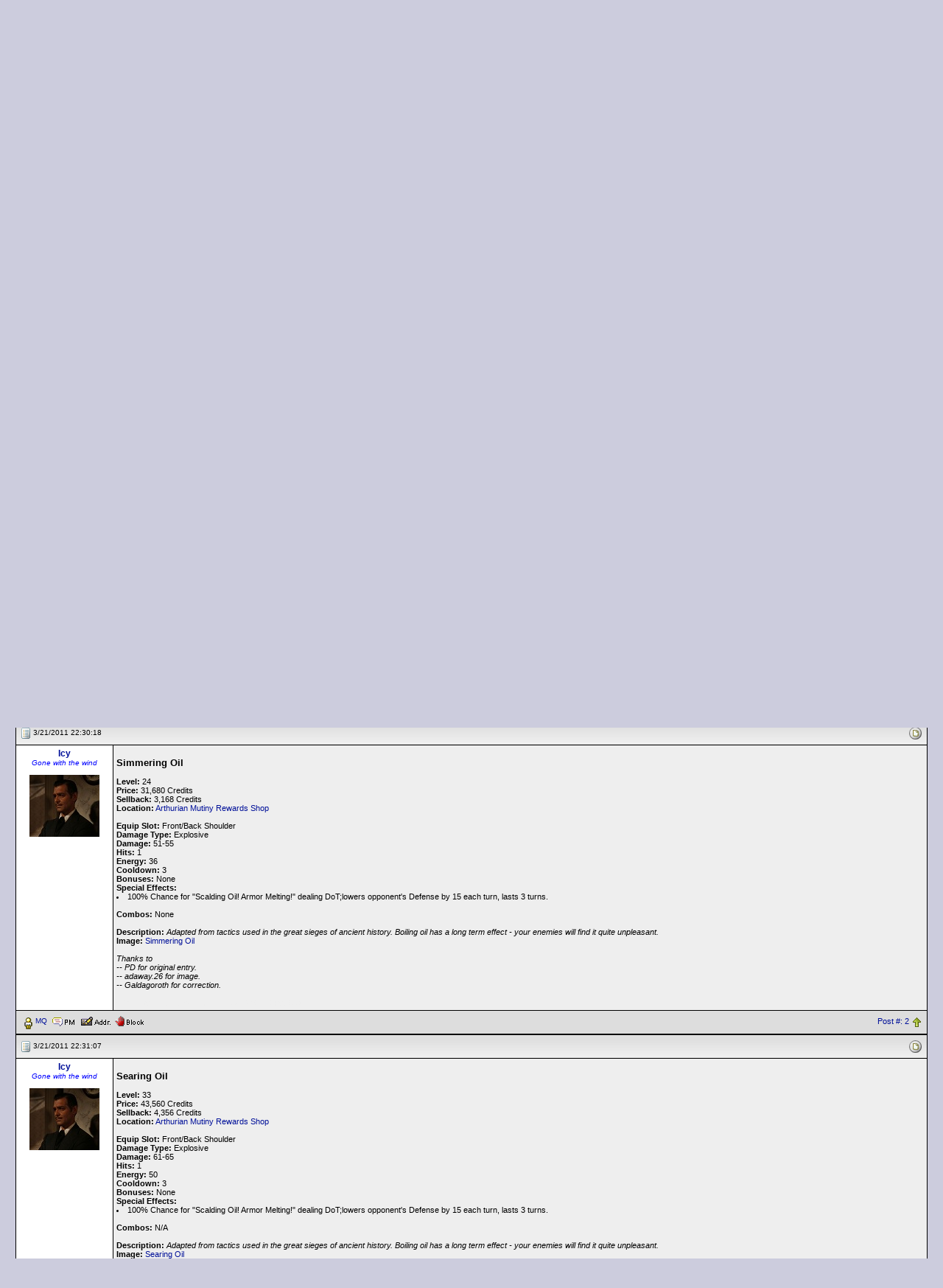

--- FILE ---
content_type: text/html; charset=utf-8
request_url: https://www.google.com/recaptcha/api2/aframe
body_size: 267
content:
<!DOCTYPE HTML><html><head><meta http-equiv="content-type" content="text/html; charset=UTF-8"></head><body><script nonce="r-MfKC6WzO7mkUwc1fsvfw">/** Anti-fraud and anti-abuse applications only. See google.com/recaptcha */ try{var clients={'sodar':'https://pagead2.googlesyndication.com/pagead/sodar?'};window.addEventListener("message",function(a){try{if(a.source===window.parent){var b=JSON.parse(a.data);var c=clients[b['id']];if(c){var d=document.createElement('img');d.src=c+b['params']+'&rc='+(localStorage.getItem("rc::a")?sessionStorage.getItem("rc::b"):"");window.document.body.appendChild(d);sessionStorage.setItem("rc::e",parseInt(sessionStorage.getItem("rc::e")||0)+1);localStorage.setItem("rc::h",'1768741347379');}}}catch(b){}});window.parent.postMessage("_grecaptcha_ready", "*");}catch(b){}</script></body></html>

--- FILE ---
content_type: application/javascript
request_url: https://forums2.battleon.com/f/js/TitleAndRating3.js
body_size: 182
content:
function titleAndStar(totalPosts, score, isMod, isAdmin, customTitle, customPic) {
	var title;
	var star = "";
	var separator = String.fromCharCode(1);
	
	if (score==null||score=="") score=0;
	
	if (isMod){
		title = userLevelNameMod;
		//star = modStar;
	}
	if(isAdmin){
		title = userLevelNameAdmin;
		//star = adminStar;
	}
	if (title==null){
		for (var i=1; i<strTitle.length ; i++){
			var userL = strTitle[i].split(separator)
			var evaluation = eval(totalPosts+"<="+userL[0]+userL[1]+score+"<="+userL[2])
			if (evaluation){
				title = userL[3];
				//star = userL[4]+starPicSuffix;
				break
			}
		}
		if (title==null){
			title = strTitle[strTitle.length-1].split(separator)[3];
			//star =  strTitle[strTitle.length-1].split(separator)[4]+starPicSuffix;
		}

	}
	if (customTitle!="") (title = customTitle);
	if (customPic!="") (star = customPic);
	
	// Rhubarb - Bold titles of Mods and Admins
	//if(isMod || isAdmin) title = "<b>"+title+"</b>";

    //if(customPic!="") {
	//    document.write (title+"<br><img src=\""+forumdir+"image/"+star+"\" border=0 /><br>"); // show custom star
	//} else {
	    document.write (title+"<br/>"); // Rhubarb - hiding stars
	//}
}